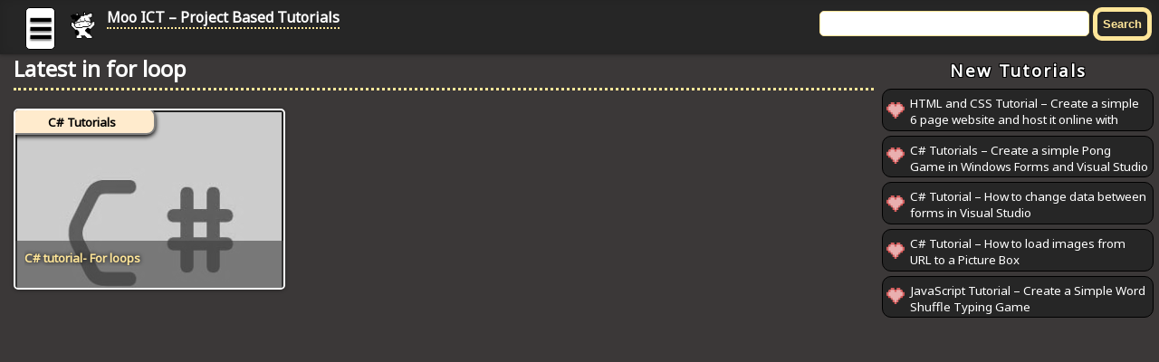

--- FILE ---
content_type: text/html; charset=utf-8
request_url: https://accounts.google.com/o/oauth2/postmessageRelay?parent=https%3A%2F%2Fwww.mooict.com&jsh=m%3B%2F_%2Fscs%2Fabc-static%2F_%2Fjs%2Fk%3Dgapi.lb.en.OE6tiwO4KJo.O%2Fd%3D1%2Frs%3DAHpOoo_Itz6IAL6GO-n8kgAepm47TBsg1Q%2Fm%3D__features__
body_size: 162
content:
<!DOCTYPE html><html><head><title></title><meta http-equiv="content-type" content="text/html; charset=utf-8"><meta http-equiv="X-UA-Compatible" content="IE=edge"><meta name="viewport" content="width=device-width, initial-scale=1, minimum-scale=1, maximum-scale=1, user-scalable=0"><script src='https://ssl.gstatic.com/accounts/o/2580342461-postmessagerelay.js' nonce="F_5Qfvaw5EZr7DbA33Oa_Q"></script></head><body><script type="text/javascript" src="https://apis.google.com/js/rpc:shindig_random.js?onload=init" nonce="F_5Qfvaw5EZr7DbA33Oa_Q"></script></body></html>

--- FILE ---
content_type: text/html; charset=utf-8
request_url: https://www.google.com/recaptcha/api2/aframe
body_size: 267
content:
<!DOCTYPE HTML><html><head><meta http-equiv="content-type" content="text/html; charset=UTF-8"></head><body><script nonce="dZBoX3dw2ayqPm2oxVE5iA">/** Anti-fraud and anti-abuse applications only. See google.com/recaptcha */ try{var clients={'sodar':'https://pagead2.googlesyndication.com/pagead/sodar?'};window.addEventListener("message",function(a){try{if(a.source===window.parent){var b=JSON.parse(a.data);var c=clients[b['id']];if(c){var d=document.createElement('img');d.src=c+b['params']+'&rc='+(localStorage.getItem("rc::a")?sessionStorage.getItem("rc::b"):"");window.document.body.appendChild(d);sessionStorage.setItem("rc::e",parseInt(sessionStorage.getItem("rc::e")||0)+1);localStorage.setItem("rc::h",'1768481571349');}}}catch(b){}});window.parent.postMessage("_grecaptcha_ready", "*");}catch(b){}</script></body></html>

--- FILE ---
content_type: text/css
request_url: https://www.mooict.com/wp-content/themes/mooict-web-mobi-v3-3-10-with-slider/style.css?ver=3fb2da38443057b6c5704af0283013ae
body_size: 6529
content:
/*
Theme Name: MOOICT Theme 3.3.10 Cards/DarkMode/slider
Author: Anhar Ali
Author URI: https://www.mooict.com/
Version: 3.3.10
*/

@import url('https://fonts.googleapis.com/css2?family=Noto+Sans&display=swap');

* {
    box-sizing: border-box;
}

.flickity-viewport 
{
    overflow:visible !important; 
}

.flickity-prev-next-button
{
    background:rgb(255, 230, 153) !important ;
    border: 2px solid black !important;
    box-shadow: 0px 5px 20px white !important;
}

    /* width */
::-webkit-scrollbar {
    width: 10px;
}

/* Track */
::-webkit-scrollbar-track {
    box-shadow: inset 0 0 5px rgb(36, 36, 36); 
    border-radius: 10px;
}
 
/* Handle */
::-webkit-scrollbar-thumb {
    background: rgb(173, 139, 35) ; 
    border-radius: 10px;
}

/* Handle on hover */
::-webkit-scrollbar-thumb:hover {
    background:rgb(153, 115, 2) ; 
}


html, body
{
     background: #3B3838;
     height: 100%;
     font-family: 'Noto Sans', sans-serif;
}

html, body, h1, h2, h3, p, div, a, a:visited, a:active
{
	padding: 0px;
	margin: 0px;
    color:white;
}

a {
    text-decoration: none;
}

#menuButton
{
    font-size:30px;cursor:pointer;color:black;z-index:5; margin-left: 20px;
    border: 1px solid black;
    font-weight: 900;
    border-radius: 5px;
    padding: 2px;
    text-shadow: 0 2px 2px rgba(0, 0, 0, 0.5);
    background: white;
    position: absolute;
}

#menuButton:hover
{
    background: #FFE699;
}

.main
{
    /* Critical position and size styles */
    min-height: 100%;
    position: relative;
    z-index: 1;
    padding: 8px;
    width: 100%;
    display: table;
    margin: auto;
    padding: 10px;
    top: 40px;
    table-layout: fixed;
}

.searchform
{
    float: right;
    position: relative;
    display: inline;
}

.content
{
	width: 100%;
	position: relative;
    padding: 5px;
    font-weight: 500;
    text-align: justify;
    font-size: 12pt;
    display: table-cell;
    max-width: 1500px;
}

.content_text a
{
	color: #FFE699;
	font-weight:bold;
	text-decoration: underline;
}

.content_text p
{
    overflow-wrap: break-word;
    word-wrap: break-word;
    hyphens: auto;
}

.content_text a:hover
{
	color: white;
}

.content_text 
{
    padding-right: 5px;
	letter-spacing: 0.1em;
    margin-top: 10px;
	display:block;
	width:100%;
}

.site-header
{
	height: 60px;
	width: 100%;
	padding: 8px;
	background:#262626;
	position: fixed;
    z-index: 10;
    box-shadow:0 1px 4px rgba(0, 0, 0, 0.3), 0 0 10px rgba(0, 0, 0, 0.1) inset;
}

.site-header h1
{
	font-size: 12px;
    display: inline;

}

#mainHead
{
    font-size: 12pt;
    position: absolute;
    margin-left: 70px;
    padding: 0 5px 0 40px;
    height: 40px;
}

#mainHead::before
{
    display: inline-block;
  box-sizing: content-box;
  width: 50px;
  height: 100%;
  position: absolute;
  content: "";
  top: 0;
  left: 0;
  background: url("dancingCow.gif");
  background-repeat: no-repeat;
  background-position: 2% 50%;
  background-origin: content-box;
  background-clip: border-box;
  background-size: 30px auto;
  transition: all 300ms cubic-bezier(0.42, 0, 0.58, 1);
}

.site-header a
{
    text-decoration: none;
    border-bottom: 2px dotted #FFE699;
}


.homePage 
{
    display: block;
    width: 100%;
    padding: 10px;
}

.grid-container {
    display: grid;
    grid-gap: 10px;
    grid-template-columns: repeat(auto-fit, minmax(310px, 1fr));
  }

  .home_list_uls
  {
      overflow: hidden;
      padding: 5px;
      border-radius: 20px;
      box-shadow: 0px 3px 10px rgba(255, 255, 255, 0.25);
  }

  .home_list_uls li
  {
      list-style: none;
  }


 .cats-block
 {
     width: 95%;
     margin: auto;
 }

 .home_cats_block_header a
 {
     color: #FFE699;
 }

 .home_cats_block_header a:hover
 {
     color: white;
 }

 .posts {
	height: 200px;
	margin-bottom: 8px;
	background: #262626;
	overflow: hidden;
	font-size: 10pt;
	border-radius: 5px;
	box-shadow: 0 1px 4px rgba(0, 0, 0, 0.3), 0 0 20px rgba(0, 0, 0, 0.1) inset;
	display: block;
	width: 300px;
	position: relative;
	margin-right: 10px;
	border: 2px solid white;
}

.post-box
{
    position: absolute;
    bottom: 0%;
    width: 100%;
    padding: 10px;
    background-color: rgba(66, 66, 66, 0.6);
    height: 52px;
    max-height: 200px;
    transition: .3s ease-in-out;
}

.post-box h2
{
    color: #FFE699;
    font-size: 10pt;
    max-height: 35px;
    overflow: hidden;
    text-shadow: 0px 0px 5px #000000;
}
.post-box h2:hover
{
    color: white;
}

.post-subject
{
    margin-top: 5px;
    height: 30px;
    background-color: blanchedalmond;
    width: 55%;
    padding: 5px;
    color: black;
    overflow: hidden;
    text-align: center;
    border: gray solid 2px;
    position: absolute;
    border-top-right-radius: 10px;
    border-bottom-right-radius: 10px;
    top: -8px;
    left: -8px;
    box-shadow: 0px 2px 5px;

}

.post-subject:hover
{
    background: rgb(245, 183, 90);
}

.post-subject a
{
    color: black;
    font-weight: bold;
}
.thumb {
	width: 100%;
	height: auto;
	position: relative;
	display: block;
	border-radius: 5px;
	padding: 2px;
	margin: auto;
	overflow: hidden;
	transition: .3s ease-in-out;
}

.posts:hover
{
    border-color: #FFE699;
}

.thumb img
{
    width: 100%;
    height: 100%;
    box-shadow: inset 0px 0px 20px 10px rgba(0, 0, 0, 0.6);
    filter: gray;
    -webkit-filter: grayscale(1);
    transition: .3s ease-in-out;
}

.thumb img:hover
{
    filter: none;
    -webkit-filter: none;
}

.site-nav ul
{
	margin: 0;
	padding: 0;
}

.site-nav li
{
	list-style: none;
	margin-right: 10px;
	padding-right: 5px;
	font-size: 12pt;
	border-right: 1px solid black;
    display: inline-block;
}

.site-nav a:hover
{
	color: white;
}

.site-nav a
{
	color: #FFE699;
}

.singlepost h1, #cattu, .homePage h2, .search-header
{
	margin-bottom: 10px;
	font-size: 18pt;
    border-bottom: dotted;
    border-color: #FFE699;
    padding-bottom: 5px;
}

.content_text p
{
	margin-left: 1%;
	margin-bottom: 10px;
	line-height: 2.0;
}

/* head search bar*/
#tfheader{
	position: relative;
}
.tftextinput{
	margin: 0;
    background: white;
	padding: 5px 15px;
	font-size:14px;
	border:1px solid #FFE699; 
	border-top-left-radius: 5px 5px;
	border-bottom-left-radius: 5px 5px;
	border-top-right-radius: 5px 5px;
	border-bottom-right-radius: 5px 5px;
	}
.tfclear{
	clear:both;
}

/* side navigations*/
.leftNav ul
{
	list-style: none;
	padding:0;
	margin: 0;
}
.leftNav
{
    margin-top: 45px;
    padding-top: 15px; 
    height: 100%;
}
.leftNav#left h3
{
    display: none;
}

div#left
{
    margin-top: 0;
    height: 100%;
    width: 0;
    position: fixed;
    z-index: 1;
    top: 0;
    left: 0;
    overflow-x: hidden;
    transition: 0.5s;
    padding-top: 90px;
    overflow-y: scroll;
    background: inherit;
}

div#left li
{
  /* non-critical appearance styles */
  width: 250px;
}

div#left a, .homeButton {
    position: relative;
    font-weight: bold;
    border: none;
	background: #404040;
	color: #ffffff !important;
	font-weight: 100;
	padding: 10px;
	text-transform: uppercase;
	border-radius: 6px;
	display: inline-block;
	transition: all 0.3s ease 0s;
    width: 100%;
    border-bottom: 2px solid #FFE699;
}

div#left a:hover, .homeButton:hover {
    color: #FFE699 !important;
	font-weight: 200 !important;
	letter-spacing: .3px;
	background: none;
	box-shadow: 0px 5px 40px -10px rgba(0,0,0,0.57);
	transition: all 0.3s ease 0s;
    overflow: hidden;
}

div#left .closebtn {
    position: absolute;
    top: 30px;
    right: 25px;
    font-size: 50px;
    width:50px;
    height:50px;
    border-radius:25px;
    font-size:30px;
    line-height:30px;
    text-align:center;
    background: red;
    border-color: black;
}

div#left .closebtn:hover
{
    background: darkred;
}

span.title
    {
        font-size: 16px;
        color: black;
        font-weight: bold;
        text-shadow: 1px 1px 1px black; 
        position: absolute;
        top: 30px;
        left: 5px;
    }
span#title2
    {
        top: 70px;
    }

div#right
{
    position: relative;
    display: table-cell;
    float: none;
	width: 300px;
    right: 1px;
    height: 100%;
    padding-left: 5px;
    padding-right: 5px;
    z-index: 99;
	min-width: 310px;
}

.widget-area h3 {
	padding-bottom: 8px;
	text-align: center;
	text-shadow: -1px 1px 0 #000, 1px 1px 0 #000, 1px -1px 0 #000, -1px -1px 0 #000;
	letter-spacing: 2px;
}

    div#next, div#previous{
        font-size: 25px;
    }

    .arrow-button a
    {
        white-space: nowrap;
        max-width: 400px;
        overflow: hidden;
        font-size: 14px;
        color: #FFE699;
    }


    .arrow-button, .tfbutton {
        display: inline-flex;
        align-items: center;
        justify-content: center;
        padding: 6px;
        font-weight: 700;
        text-align: center;
        text-decoration: none;
        color: #FFE699;
        backface-visibility: hidden;
        border: 0.3rem solid transparent;
        border-radius: 10px;
        background: inherit;
      }
      
      .arrow-button, .tfbutton {
        border-color: #FFE699;
        transition: transform 0.2s cubic-bezier(0.235, 0, 0.05, 0.95);
      }
      
      .arrow-button:hover, .tfbutton:hover {
        transform: perspective(1px) scale3d(1.044, 1.044, 1) translateZ(0) !important;
        color: white;
      }

      .arrow-button a:hover, .tfbutton a:hover
      {
        color: white;
      }
    
  
.link-pages
{
    padding: 10px;
    position: relative;
    margin-bottom: 10px;
    margin-left: 5px;
    background: #262626;
    border-radius: 8px;
    
}
.link-pages a
{
    
    border: 2px solid #FFE699;
    padding: 10px;
    border-radius: 10px;
    display: inline-block;
    margin: 5px;
    transition: .3s ease-in-out;
}

.post-page-numbers
{
    border: 2px solid #FFE699;
    padding: 10px;
    border-radius: 10px;
    display: inline-block;
    margin: 5px;
    transition: .3s ease-in-out;
}

.current
{
    background: rgb(83, 37, 37);
    font-weight: bolder;
}

.link-pages a:hover
{
    background:rgb(92, 85, 85);
}

div#next
{
	float: right;
	position: relative;
    max-width: 400px;
}
div#previous
{
	float: left;
	position: relative;
    max-width: 400px;
}
.site-footer
{
    width: 68%;
    padding: 10px 5px 5px 10px;
    display: table-row;
    padding-top: 20px;
}

.site-footer ul
{
    display: inline-block;
    text-align: center;
    margin-bottom: 5px;
    position: relative;
    margin: auto;
    
}
.site-footer a
{
    text-align: center;
    text-shadow: 0 2px 2px rgba(0, 0, 0, 0.5);
}
.site-nav
{
    text-align: center;
}
.err
{
	text-align: center;
}
.err a:hover
{
	color: rgb(255, 230, 153) ;
}

.paging
{
	width: 68%;
	height: 20%;
	margin-bottom: 7px;
    display: table-row;
    text-align: center;
}
.paging ul {
	list-style: none;
	display: inline-block;
    padding: 0;
}
.paging li {
    float:left;
    margin-left: 5px;
	margin-bottom: 10px;
}
.paging ul li a{
    text-align: center;
    height: 20px;
    display: inline-block;
    box-sizing: content-box;
    position: relative;
    cursor: pointer;
    border: 1px solid black;
    background: #404040;
    padding-top: 8px;
    padding-bottom: 8px;
    padding-left: 10px;
    padding-right: 10px;
    box-shadow: 0 5px 0 0 #262626 ;
    border-radius: 5px;
}
.paging ul li .current, .paging ul li .dots  {  
    text-align: center;
    height: 20px;
    display: inline-block;
    box-sizing: content-box;
    position: relative;
    cursor: pointer;
    border: 1px solid black;
    background: #404040;
    padding-top: 8px;
    padding-bottom: 8px;
    padding-left: 10px;
    padding-right: 10px;
    box-shadow: 0 5px 0 0 #262626 ;
    border-radius: 5px;
}
.paging ul li a:hover {
    background-color: #262626;
}

.paging ul li .current
{
    background-color: #080808;
    border: 1px solid rgb(83, 83, 83);
}


.footing
{
	font-size: 8pt;
	margin: 0;
    display: inline-block;
}
.parts
{
	display: block;
	margin-bottom: 40px;
	text-align: center;
	font-size: 8pt;
}
.parts a
{
	background-color:#2C82C9;
    color:#000;
    padding:7px 11px 7px 11px;
    font-size:8pt;
    border:solid 2px #1e598a;
    margin-left:1px;
}
.parts a:hover
{
	background-color:#59ABE3;
}
.tagsP
{
	margin-left: 1%;
	font-weight: bold;
	margin-bottom: 30px;
	text-transform:uppercase;
}

.taggy
{
    list-style: none;
    display: inline-block;
}

.taggy a 
{
    border: 2px solid #FFE699;
    padding: 10px;
    border-radius: 20px;
    display: inline-block;
    margin: 5px;
}

.taggy a:hover
{
    background: #262626;
}


.catty li
{
	float: left;
	list-style: none;

}
.sub
{
    border-radius: 2px;
    padding: 5px 6px;
    font-size: 10pt;
    text-decoration: none;
    color: #fff;
    position: relative;
    display: inline-block;
    background-color: #2ecc71;
    box-shadow: 0px 2px 0px 0px #15B358;
}
.sub a, .sub a:hover
{
color: #fff;
font-weight: bold;
}
.aprx
{
  border-radius: 2px;
  padding: 5px 6px;
  font-size: 10pt;
  text-decoration: none;
  color: #fff;
  position: relative;
  display: inline-block;
  background-color: #9b59b6;
  box-shadow: 0px 2px 0px 0px #82409D;
	margin-left: 10px;
    font-weight: bold;
}
div#right li
{
    border: 1px solid black;
    border-radius: 10px;
    width: 100%;
    min-height: 35px;
    padding: 5px;
    margin-bottom: 5px;
    font-size: 10pt;
    background: url("hrt.gif") #262626;
    background-repeat: no-repeat;
    background-position: 4px 50%;
    background-size: 20px;
    overflow: hidden;
    line-height: 1.5;
    vertical-align: middle;
    padding-left: 30px;
    padding-top: 6px;
    
}

div#right li {
height: 3.5em;
line-height: 1.4em;
overflow: hidden;
position: relative;
text-overflow: ellipsis; 
}

div#right li:hover
{
    background: url("hrt.gif") #404040;
    background-position: 0px 50%;
    background-repeat: no-repeat;
}

#categoryBlocks
{
    width: 100%;
    text-align: center;
}


#categoryBlocks a
{
    list-style: none;
    display: inline-table;
    vertical-align: middle;
    padding: 10px;
    height: 100px;
    width: 120px;
    border: 2px solid  #515a5a;
    margin: 10px;
    border-radius: 6px;
    box-shadow: inset 0 0 0 1px rgba(0, 0, 0, 0.1);
    background-position: center center;
    background-repeat: no-repeat;
    font-weight: bold;
    color: white;
     text-shadow: 0 2px 2px rgba(0, 0, 0, 0.5);
    box-shadow: 0 3px 3px rgba(0, 0, 0, 0.5);
}

#sociaBoxContainer
{
    width: 100%;
    text-align: center;
}


/* home github youtube udemy vs button style */
.home_bt {
	border: none;
	font-size: 10pt;
	color: inherit;
	background: none;
	cursor: pointer;
	padding: 10px 40px;
	display: inline-block;
	margin: 5px;
	text-transform: uppercase;
	letter-spacing: 1px;
	font-weight: 150;
	outline: none;
	position: relative;
	-webkit-transition: all 0.3s;
	-moz-transition: all 0.3s;
	transition: all 0.3s;
    width: 250px;
    box-shadow: 0px 3px 10px rgba(0, 0, 0, 0.25);
	border: 1px solid transparent;
	
}

.home_bt:after {
	content: '';
	position: absolute;
	z-index: -1;
	-webkit-transition: all 0.3s;
	-moz-transition: all 0.3s;
	transition: all 0.3s;
}

/* Pseudo elements for icons */
.home_bt:before {
	font-style: normal;
	font-weight: normal;
	font-variant: normal;
	text-transform: none;
	line-height: 1;
	position: relative;
	-webkit-font-smoothing: antialiased;
}


/* Icon separator */
.btn-sep {
	padding: 5px 5px 5px 5px;
}

.btn-sep:before {
	background: rgba(0,0,0,0.15);
}

/* Button 1 */
.udemy-btn {
	background: #3498db;
	color: #fff;
}

.udemy-btn:hover {
	background: #2980b9;
    border: 1px solid #FFE699;
}

.udemy-btn:active {
	background: #2980b9;
	top: 2px;
}

.udemy-btn:before {
	position: absolute;
	height: 100%;
	left: 0;
	top: 0;
	line-height: 3;
	width: 30px;
    background: url("udemy.png") no-repeat;
    background-position-x: center;
    background-position-y: center;
    background-size: 20px 20px;
    background-color: #2980b9;
}

/* Button 2 */
.vs-btn {
	background: #9917ba;
	color: #fff;
}

.vs-btn:hover {
	background: #6c1083;
    border: 1px solid #FFE699;
}

.vs-btn:active {
	background: #6c1083;
	top: 2px;
}

.vs-btn:before {
	position: absolute;
	height: 100%;
	left: 0;
	top: 0;
	line-height: 3;
	width: 30px;
    background: url("pateron.png") no-repeat;
    background-position-x: center;
    background-position-y: center;
    background-size: 20px 20px;
    background-color: #6c1083;
}

/* Button 3 */
.youtube-btn {
	background: #e74c3c;
	color: #fff;
}

.youtube-btn:hover {
	background: #c0392b;
    border: 1px solid #FFE699;
}

.youtube-btn:active {
	background: #c0392b;
	top: 2px;
}

.youtube-btn:before {
	position: absolute;
	height: 100%;
	left: 0;
	top: 0;
	line-height: 3;
	width: 30px;
    background: url("youtube.png") no-repeat;
    background-position-x: center;
    background-position-y: center;
    background-size: 20px 20px;
    background-color: #c0392b;
}

/* Button 3 */
.github-btn {
	background: #34495e;
	color: #fff;
}

.github-btn:hover {
	background: #2c3e50;
    border: 1px solid #FFE699;
}

.github-btn:active {
	background: #2c3e50;
	top: 2px;
}

.github-btn:before {
	position: absolute;
	height: 100%;
	left: 0;
	top: 0;
	line-height: 3;
	width: 30px;
    background: url("github.png") no-repeat;
    background-position-x: center;
    background-position-y: center;
    background-size: 20px 20px;
    background-color: #2c3e50;
}

/* Icons */

.icon-vs:before {
    content: "   ";
}

.icon-youtube:before {
	content: "   ";
}

.icon-udemy:before {
	content: "   ";
}

.icon-github:before {
	content: "    ";
}


.catt-heads
{
    padding-bottom: 10px;
}

.pagination
{
    margin-top: 50px;    
}

.comment90
{
    display: block;
    width: 100%;
    margin-top: 10px;
    margin-bottom: 10px;
}

.content_text img
{

   	border:1px solid #000000;
    max-width: 90%;
    height: auto;
    box-shadow: 0 4px 8px 0 rgba(0, 0, 0, 0.2), 0 6px 20px 0 rgba(0, 0, 0, 0.19);
}

li.even {
    background: #374547;
    margin: 10px;
    border-radius: 10px;
    padding: 15px;
	letter-spacing: 0.1em;
    box-shadow: 0 4px 8px 0 rgba(0, 0, 0, 0.2), 0 6px 20px 0 rgba(0, 0, 0, 0.19);
	
}

.inText, .inText:visited, .jp-relatedposts-post-a
{
    color: #FFE699 !important; 
}

.inText:hover, .jp-relatedposts-post-a:hover
{
    color: white;
}


li.odd {
    background:#403A4A;
    margin: 10px;
    border-radius: 10px;
    padding: 15px;
	letter-spacing: 0.1em;
    box-shadow: 0 4px 8px 0 rgba(0, 0, 0, 0.2), 0 6px 20px 0 rgba(0, 0, 0, 0.19);
}

.comment-author.vcard {
    font-weight: bolder;
    padding: 2px;
    color: #C785BC;
    border-bottom: 2px dotted #FFE699;
    margin-bottom: 6px;
}

.comment-meta.commentmetadata {
    display: none;
}

cite.fn
{
    font-style: normal;
}

ol.commentlist {
    list-style: none;
    padding: 0;
}

div#right #secondary
{
	position: sticky;
	top: 63px;
	right: 0;
	width: 300px;
}

a.download, a.github, a.quiz
{
    font-family:Verdana, Geneva, Tahoma, sans-serif;
    font-size: 14px;
    width: 80%;
    padding: 15px;
    background-color: rgb(32, 32, 29);
    border-radius: 10px;
    display: block;
    padding-left: 60px;
    text-decoration: none;
    text-align: center;
    box-shadow: black 0px 4px 6px;
    background-repeat: no-repeat;
    background-size: 40px;
    background-position: left center;
    border: 1px dashed plum;
	margin: auto;
}

a.download
{
    background-image: url("img/download.png");

}

a.github
{
    background-image: url("img/github1.png");
}

a.quiz
{
    background-image: url("img/trophy.png");
}

a.download:hover, a.github:hover, a.quiz:hover
{
    border: 1px solid gold;
    background-size: 55px;
}

.videoHolder
{
    width: 60%;
    padding: 10px;
    margin: auto;
    display: block;
}


.videoWrapper {
  position: relative;
  padding-bottom: 56.25%; /* 16:9 */
  height: 0;
  filter: drop-shadow(0.35rem 0.35rem 0.4rem rgba(0, 0, 0, 0.5));
  border: 5px solid #FFE699;
  border-radius: 10px;

}
.videoWrapper iframe {
  position: absolute;
  top: 0;
  left: 0;
  width: 100%;
  height: 100%;
}

.videoWrapper .adsbygoogle
{
    display: none !important;
}


/*
end of computer screen CSS
*/

@media only screen and (max-width: 1024px) {

* {
    box-sizing: border-box;
}

html, body, h1, h2, h3, p, div, a
{
	padding: 0px;
	margin: 0px;
}

.site-header
{
	height: 110px;
	width: 100%;
	padding: 10px;
	position: fixed;
    z-index: 90;
}
.site-header h1
    {
        position: absolute;
        top: 0;
        left: 30px;
    }
.searchform
    {
        position: absolute;
        top: 50px;
        left: 60px;
        
    }
    
#mainHead, .searchform
    {
        margin-left: 10px;
    }
.main
{
	width: 100%;
	height: 100%;
	margin: auto;
	padding: 10px;
	margin-bottom: 10px;
    position: relative;
    padding-top: 65px;
    display: block;
}
    
#menuButton
    {
        top: 10px;
        margin-left: 0;
    }
    
div#left
    {
        overflow-y: scroll;
    }
    
.leftNav h3
{
	display: none;
}
.leftNav ul
{
	list-style: none;
	padding:0;
	margin: 0;
}

.content
{
	width: 100%;
    margin-left: 0;
    margin-top: 10px;
    display: block;
    text-align: justify;
}



.posts
{
    width: 350px;
    display: block;
    margin: auto;
    margin-bottom: 10px;
}
.site-footer
{
	margin-top: 5px;
    text-align: center;
    width: 100%;
    position: relative;
    align-items: center;
     display: block;
}

.site-nav ul
{
	margin: 0;
	padding: 0;
}
.site-nav a    
{
    text-decoration: none;
    padding: 3px;
}
.site-nav li
{
	list-style: none;
    display: inline-block;
	margin-right: 10px;
	padding-right: 5px;
	font-size: 10pt;
	border-right: 1px solid black;
    margin-bottom: 4px;
}

.footing
{
	font-size: 10pt;
}
.singlepost h1, h2
{
	margin-bottom: 10px;
	font-size: 16pt;
	margin-left: 1%;
}

.content_text img
{
    max-width: 90%;
    height: auto;
}
.catty li
{
    float: none;
}

.sub
{
    margin-bottom: 10px;
}

.singlepost img
{
	margin: 5px;
	padding:5px;
   	border: 1px solid #021a40;
   	max-width: 90%;
    height: auto;
}
p.post-info
{
	font-size: 10pt;
	margin: 0;
	margin-left: 1%;
}

.content_text p
{
	margin-left: 1%;
	margin-bottom: 10px;
	line-height: 2.0;
}

div#right
{
    display: none;
}

.parts
{
	display: block;
	margin-top: 5%;
	margin-bottom: 5%;
	text-align: center;
	font-size: 8pt;
}

.parts a
{
	background-color:#2C82C9;
    color:#000;
    padding:7px 11px 7px 11px;
    font-size:8pt;
    border:solid 2px #1e598a;
    margin-left:1px;
}
div#next, div#previous
{
    float: none;
    max-width: 400px;
    display: block;
    margin: auto;
    overflow-x: hidden;
    white-space: nowrap;
}

div#next
{
    margin-top: 50px;
}
    
.sub a
{
color: #fff;
}

.post-info
{
margin-bottom: 20px;
}
    
.paging
{
margin-left: 5px;
width: 90%;
display: block;
}
	
.tftextinput
{
width: 60%;
}
	
.videoHolder
{
width: 100%;
}
	
}